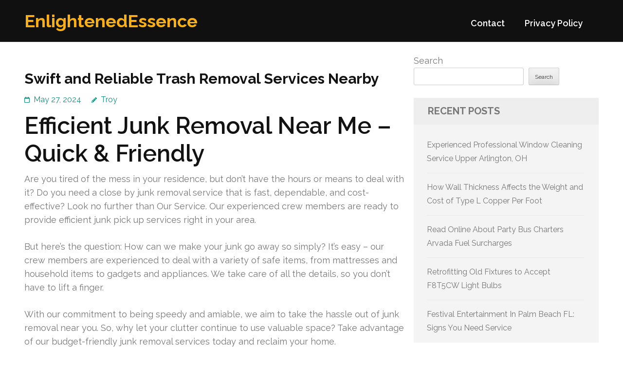

--- FILE ---
content_type: text/html; charset=UTF-8
request_url: https://gustoinrete.com/739/swift-and-reliable-trash-removal-services-nearby/
body_size: 13835
content:
<!DOCTYPE html>
<html lang="en-US">
<head itemtype="https://schema.org/WebSite">
<meta charset="UTF-8">
<meta name="viewport" content="width=device-width, initial-scale=1">
<link rel="profile" href="https://gmpg.org/xfn/11">
<link rel="pingback" href="https://gustoinrete.com/xmlrpc.php">

<title>Swift and Reliable Trash Removal Services Nearby &#8211; EnlightenedEssence</title>
<meta name='robots' content='max-image-preview:large' />
<link rel='dns-prefetch' href='//fonts.googleapis.com' />
<link rel="alternate" type="application/rss+xml" title="EnlightenedEssence &raquo; Feed" href="https://gustoinrete.com/feed/" />
<link rel="alternate" type="application/rss+xml" title="EnlightenedEssence &raquo; Comments Feed" href="https://gustoinrete.com/comments/feed/" />
<link rel="alternate" title="oEmbed (JSON)" type="application/json+oembed" href="https://gustoinrete.com/wp-json/oembed/1.0/embed?url=https%3A%2F%2Fgustoinrete.com%2F739%2Fswift-and-reliable-trash-removal-services-nearby%2F" />
<link rel="alternate" title="oEmbed (XML)" type="text/xml+oembed" href="https://gustoinrete.com/wp-json/oembed/1.0/embed?url=https%3A%2F%2Fgustoinrete.com%2F739%2Fswift-and-reliable-trash-removal-services-nearby%2F&#038;format=xml" />
<style id='wp-img-auto-sizes-contain-inline-css' type='text/css'>
img:is([sizes=auto i],[sizes^="auto," i]){contain-intrinsic-size:3000px 1500px}
/*# sourceURL=wp-img-auto-sizes-contain-inline-css */
</style>
<style id='wp-emoji-styles-inline-css' type='text/css'>

	img.wp-smiley, img.emoji {
		display: inline !important;
		border: none !important;
		box-shadow: none !important;
		height: 1em !important;
		width: 1em !important;
		margin: 0 0.07em !important;
		vertical-align: -0.1em !important;
		background: none !important;
		padding: 0 !important;
	}
/*# sourceURL=wp-emoji-styles-inline-css */
</style>
<style id='wp-block-library-inline-css' type='text/css'>
:root{--wp-block-synced-color:#7a00df;--wp-block-synced-color--rgb:122,0,223;--wp-bound-block-color:var(--wp-block-synced-color);--wp-editor-canvas-background:#ddd;--wp-admin-theme-color:#007cba;--wp-admin-theme-color--rgb:0,124,186;--wp-admin-theme-color-darker-10:#006ba1;--wp-admin-theme-color-darker-10--rgb:0,107,160.5;--wp-admin-theme-color-darker-20:#005a87;--wp-admin-theme-color-darker-20--rgb:0,90,135;--wp-admin-border-width-focus:2px}@media (min-resolution:192dpi){:root{--wp-admin-border-width-focus:1.5px}}.wp-element-button{cursor:pointer}:root .has-very-light-gray-background-color{background-color:#eee}:root .has-very-dark-gray-background-color{background-color:#313131}:root .has-very-light-gray-color{color:#eee}:root .has-very-dark-gray-color{color:#313131}:root .has-vivid-green-cyan-to-vivid-cyan-blue-gradient-background{background:linear-gradient(135deg,#00d084,#0693e3)}:root .has-purple-crush-gradient-background{background:linear-gradient(135deg,#34e2e4,#4721fb 50%,#ab1dfe)}:root .has-hazy-dawn-gradient-background{background:linear-gradient(135deg,#faaca8,#dad0ec)}:root .has-subdued-olive-gradient-background{background:linear-gradient(135deg,#fafae1,#67a671)}:root .has-atomic-cream-gradient-background{background:linear-gradient(135deg,#fdd79a,#004a59)}:root .has-nightshade-gradient-background{background:linear-gradient(135deg,#330968,#31cdcf)}:root .has-midnight-gradient-background{background:linear-gradient(135deg,#020381,#2874fc)}:root{--wp--preset--font-size--normal:16px;--wp--preset--font-size--huge:42px}.has-regular-font-size{font-size:1em}.has-larger-font-size{font-size:2.625em}.has-normal-font-size{font-size:var(--wp--preset--font-size--normal)}.has-huge-font-size{font-size:var(--wp--preset--font-size--huge)}.has-text-align-center{text-align:center}.has-text-align-left{text-align:left}.has-text-align-right{text-align:right}.has-fit-text{white-space:nowrap!important}#end-resizable-editor-section{display:none}.aligncenter{clear:both}.items-justified-left{justify-content:flex-start}.items-justified-center{justify-content:center}.items-justified-right{justify-content:flex-end}.items-justified-space-between{justify-content:space-between}.screen-reader-text{border:0;clip-path:inset(50%);height:1px;margin:-1px;overflow:hidden;padding:0;position:absolute;width:1px;word-wrap:normal!important}.screen-reader-text:focus{background-color:#ddd;clip-path:none;color:#444;display:block;font-size:1em;height:auto;left:5px;line-height:normal;padding:15px 23px 14px;text-decoration:none;top:5px;width:auto;z-index:100000}html :where(.has-border-color){border-style:solid}html :where([style*=border-top-color]){border-top-style:solid}html :where([style*=border-right-color]){border-right-style:solid}html :where([style*=border-bottom-color]){border-bottom-style:solid}html :where([style*=border-left-color]){border-left-style:solid}html :where([style*=border-width]){border-style:solid}html :where([style*=border-top-width]){border-top-style:solid}html :where([style*=border-right-width]){border-right-style:solid}html :where([style*=border-bottom-width]){border-bottom-style:solid}html :where([style*=border-left-width]){border-left-style:solid}html :where(img[class*=wp-image-]){height:auto;max-width:100%}:where(figure){margin:0 0 1em}html :where(.is-position-sticky){--wp-admin--admin-bar--position-offset:var(--wp-admin--admin-bar--height,0px)}@media screen and (max-width:600px){html :where(.is-position-sticky){--wp-admin--admin-bar--position-offset:0px}}

/*# sourceURL=wp-block-library-inline-css */
</style><style id='wp-block-archives-inline-css' type='text/css'>
.wp-block-archives{box-sizing:border-box}.wp-block-archives-dropdown label{display:block}
/*# sourceURL=https://gustoinrete.com/wp-includes/blocks/archives/style.min.css */
</style>
<style id='wp-block-categories-inline-css' type='text/css'>
.wp-block-categories{box-sizing:border-box}.wp-block-categories.alignleft{margin-right:2em}.wp-block-categories.alignright{margin-left:2em}.wp-block-categories.wp-block-categories-dropdown.aligncenter{text-align:center}.wp-block-categories .wp-block-categories__label{display:block;width:100%}
/*# sourceURL=https://gustoinrete.com/wp-includes/blocks/categories/style.min.css */
</style>
<style id='wp-block-heading-inline-css' type='text/css'>
h1:where(.wp-block-heading).has-background,h2:where(.wp-block-heading).has-background,h3:where(.wp-block-heading).has-background,h4:where(.wp-block-heading).has-background,h5:where(.wp-block-heading).has-background,h6:where(.wp-block-heading).has-background{padding:1.25em 2.375em}h1.has-text-align-left[style*=writing-mode]:where([style*=vertical-lr]),h1.has-text-align-right[style*=writing-mode]:where([style*=vertical-rl]),h2.has-text-align-left[style*=writing-mode]:where([style*=vertical-lr]),h2.has-text-align-right[style*=writing-mode]:where([style*=vertical-rl]),h3.has-text-align-left[style*=writing-mode]:where([style*=vertical-lr]),h3.has-text-align-right[style*=writing-mode]:where([style*=vertical-rl]),h4.has-text-align-left[style*=writing-mode]:where([style*=vertical-lr]),h4.has-text-align-right[style*=writing-mode]:where([style*=vertical-rl]),h5.has-text-align-left[style*=writing-mode]:where([style*=vertical-lr]),h5.has-text-align-right[style*=writing-mode]:where([style*=vertical-rl]),h6.has-text-align-left[style*=writing-mode]:where([style*=vertical-lr]),h6.has-text-align-right[style*=writing-mode]:where([style*=vertical-rl]){rotate:180deg}
/*# sourceURL=https://gustoinrete.com/wp-includes/blocks/heading/style.min.css */
</style>
<style id='wp-block-latest-comments-inline-css' type='text/css'>
ol.wp-block-latest-comments{box-sizing:border-box;margin-left:0}:where(.wp-block-latest-comments:not([style*=line-height] .wp-block-latest-comments__comment)){line-height:1.1}:where(.wp-block-latest-comments:not([style*=line-height] .wp-block-latest-comments__comment-excerpt p)){line-height:1.8}.has-dates :where(.wp-block-latest-comments:not([style*=line-height])),.has-excerpts :where(.wp-block-latest-comments:not([style*=line-height])){line-height:1.5}.wp-block-latest-comments .wp-block-latest-comments{padding-left:0}.wp-block-latest-comments__comment{list-style:none;margin-bottom:1em}.has-avatars .wp-block-latest-comments__comment{list-style:none;min-height:2.25em}.has-avatars .wp-block-latest-comments__comment .wp-block-latest-comments__comment-excerpt,.has-avatars .wp-block-latest-comments__comment .wp-block-latest-comments__comment-meta{margin-left:3.25em}.wp-block-latest-comments__comment-excerpt p{font-size:.875em;margin:.36em 0 1.4em}.wp-block-latest-comments__comment-date{display:block;font-size:.75em}.wp-block-latest-comments .avatar,.wp-block-latest-comments__comment-avatar{border-radius:1.5em;display:block;float:left;height:2.5em;margin-right:.75em;width:2.5em}.wp-block-latest-comments[class*=-font-size] a,.wp-block-latest-comments[style*=font-size] a{font-size:inherit}
/*# sourceURL=https://gustoinrete.com/wp-includes/blocks/latest-comments/style.min.css */
</style>
<style id='wp-block-latest-posts-inline-css' type='text/css'>
.wp-block-latest-posts{box-sizing:border-box}.wp-block-latest-posts.alignleft{margin-right:2em}.wp-block-latest-posts.alignright{margin-left:2em}.wp-block-latest-posts.wp-block-latest-posts__list{list-style:none}.wp-block-latest-posts.wp-block-latest-posts__list li{clear:both;overflow-wrap:break-word}.wp-block-latest-posts.is-grid{display:flex;flex-wrap:wrap}.wp-block-latest-posts.is-grid li{margin:0 1.25em 1.25em 0;width:100%}@media (min-width:600px){.wp-block-latest-posts.columns-2 li{width:calc(50% - .625em)}.wp-block-latest-posts.columns-2 li:nth-child(2n){margin-right:0}.wp-block-latest-posts.columns-3 li{width:calc(33.33333% - .83333em)}.wp-block-latest-posts.columns-3 li:nth-child(3n){margin-right:0}.wp-block-latest-posts.columns-4 li{width:calc(25% - .9375em)}.wp-block-latest-posts.columns-4 li:nth-child(4n){margin-right:0}.wp-block-latest-posts.columns-5 li{width:calc(20% - 1em)}.wp-block-latest-posts.columns-5 li:nth-child(5n){margin-right:0}.wp-block-latest-posts.columns-6 li{width:calc(16.66667% - 1.04167em)}.wp-block-latest-posts.columns-6 li:nth-child(6n){margin-right:0}}:root :where(.wp-block-latest-posts.is-grid){padding:0}:root :where(.wp-block-latest-posts.wp-block-latest-posts__list){padding-left:0}.wp-block-latest-posts__post-author,.wp-block-latest-posts__post-date{display:block;font-size:.8125em}.wp-block-latest-posts__post-excerpt,.wp-block-latest-posts__post-full-content{margin-bottom:1em;margin-top:.5em}.wp-block-latest-posts__featured-image a{display:inline-block}.wp-block-latest-posts__featured-image img{height:auto;max-width:100%;width:auto}.wp-block-latest-posts__featured-image.alignleft{float:left;margin-right:1em}.wp-block-latest-posts__featured-image.alignright{float:right;margin-left:1em}.wp-block-latest-posts__featured-image.aligncenter{margin-bottom:1em;text-align:center}
/*# sourceURL=https://gustoinrete.com/wp-includes/blocks/latest-posts/style.min.css */
</style>
<style id='wp-block-search-inline-css' type='text/css'>
.wp-block-search__button{margin-left:10px;word-break:normal}.wp-block-search__button.has-icon{line-height:0}.wp-block-search__button svg{height:1.25em;min-height:24px;min-width:24px;width:1.25em;fill:currentColor;vertical-align:text-bottom}:where(.wp-block-search__button){border:1px solid #ccc;padding:6px 10px}.wp-block-search__inside-wrapper{display:flex;flex:auto;flex-wrap:nowrap;max-width:100%}.wp-block-search__label{width:100%}.wp-block-search.wp-block-search__button-only .wp-block-search__button{box-sizing:border-box;display:flex;flex-shrink:0;justify-content:center;margin-left:0;max-width:100%}.wp-block-search.wp-block-search__button-only .wp-block-search__inside-wrapper{min-width:0!important;transition-property:width}.wp-block-search.wp-block-search__button-only .wp-block-search__input{flex-basis:100%;transition-duration:.3s}.wp-block-search.wp-block-search__button-only.wp-block-search__searchfield-hidden,.wp-block-search.wp-block-search__button-only.wp-block-search__searchfield-hidden .wp-block-search__inside-wrapper{overflow:hidden}.wp-block-search.wp-block-search__button-only.wp-block-search__searchfield-hidden .wp-block-search__input{border-left-width:0!important;border-right-width:0!important;flex-basis:0;flex-grow:0;margin:0;min-width:0!important;padding-left:0!important;padding-right:0!important;width:0!important}:where(.wp-block-search__input){appearance:none;border:1px solid #949494;flex-grow:1;font-family:inherit;font-size:inherit;font-style:inherit;font-weight:inherit;letter-spacing:inherit;line-height:inherit;margin-left:0;margin-right:0;min-width:3rem;padding:8px;text-decoration:unset!important;text-transform:inherit}:where(.wp-block-search__button-inside .wp-block-search__inside-wrapper){background-color:#fff;border:1px solid #949494;box-sizing:border-box;padding:4px}:where(.wp-block-search__button-inside .wp-block-search__inside-wrapper) .wp-block-search__input{border:none;border-radius:0;padding:0 4px}:where(.wp-block-search__button-inside .wp-block-search__inside-wrapper) .wp-block-search__input:focus{outline:none}:where(.wp-block-search__button-inside .wp-block-search__inside-wrapper) :where(.wp-block-search__button){padding:4px 8px}.wp-block-search.aligncenter .wp-block-search__inside-wrapper{margin:auto}.wp-block[data-align=right] .wp-block-search.wp-block-search__button-only .wp-block-search__inside-wrapper{float:right}
/*# sourceURL=https://gustoinrete.com/wp-includes/blocks/search/style.min.css */
</style>
<style id='wp-block-group-inline-css' type='text/css'>
.wp-block-group{box-sizing:border-box}:where(.wp-block-group.wp-block-group-is-layout-constrained){position:relative}
/*# sourceURL=https://gustoinrete.com/wp-includes/blocks/group/style.min.css */
</style>
<style id='global-styles-inline-css' type='text/css'>
:root{--wp--preset--aspect-ratio--square: 1;--wp--preset--aspect-ratio--4-3: 4/3;--wp--preset--aspect-ratio--3-4: 3/4;--wp--preset--aspect-ratio--3-2: 3/2;--wp--preset--aspect-ratio--2-3: 2/3;--wp--preset--aspect-ratio--16-9: 16/9;--wp--preset--aspect-ratio--9-16: 9/16;--wp--preset--color--black: #000000;--wp--preset--color--cyan-bluish-gray: #abb8c3;--wp--preset--color--white: #ffffff;--wp--preset--color--pale-pink: #f78da7;--wp--preset--color--vivid-red: #cf2e2e;--wp--preset--color--luminous-vivid-orange: #ff6900;--wp--preset--color--luminous-vivid-amber: #fcb900;--wp--preset--color--light-green-cyan: #7bdcb5;--wp--preset--color--vivid-green-cyan: #00d084;--wp--preset--color--pale-cyan-blue: #8ed1fc;--wp--preset--color--vivid-cyan-blue: #0693e3;--wp--preset--color--vivid-purple: #9b51e0;--wp--preset--gradient--vivid-cyan-blue-to-vivid-purple: linear-gradient(135deg,rgb(6,147,227) 0%,rgb(155,81,224) 100%);--wp--preset--gradient--light-green-cyan-to-vivid-green-cyan: linear-gradient(135deg,rgb(122,220,180) 0%,rgb(0,208,130) 100%);--wp--preset--gradient--luminous-vivid-amber-to-luminous-vivid-orange: linear-gradient(135deg,rgb(252,185,0) 0%,rgb(255,105,0) 100%);--wp--preset--gradient--luminous-vivid-orange-to-vivid-red: linear-gradient(135deg,rgb(255,105,0) 0%,rgb(207,46,46) 100%);--wp--preset--gradient--very-light-gray-to-cyan-bluish-gray: linear-gradient(135deg,rgb(238,238,238) 0%,rgb(169,184,195) 100%);--wp--preset--gradient--cool-to-warm-spectrum: linear-gradient(135deg,rgb(74,234,220) 0%,rgb(151,120,209) 20%,rgb(207,42,186) 40%,rgb(238,44,130) 60%,rgb(251,105,98) 80%,rgb(254,248,76) 100%);--wp--preset--gradient--blush-light-purple: linear-gradient(135deg,rgb(255,206,236) 0%,rgb(152,150,240) 100%);--wp--preset--gradient--blush-bordeaux: linear-gradient(135deg,rgb(254,205,165) 0%,rgb(254,45,45) 50%,rgb(107,0,62) 100%);--wp--preset--gradient--luminous-dusk: linear-gradient(135deg,rgb(255,203,112) 0%,rgb(199,81,192) 50%,rgb(65,88,208) 100%);--wp--preset--gradient--pale-ocean: linear-gradient(135deg,rgb(255,245,203) 0%,rgb(182,227,212) 50%,rgb(51,167,181) 100%);--wp--preset--gradient--electric-grass: linear-gradient(135deg,rgb(202,248,128) 0%,rgb(113,206,126) 100%);--wp--preset--gradient--midnight: linear-gradient(135deg,rgb(2,3,129) 0%,rgb(40,116,252) 100%);--wp--preset--font-size--small: 13px;--wp--preset--font-size--medium: 20px;--wp--preset--font-size--large: 36px;--wp--preset--font-size--x-large: 42px;--wp--preset--spacing--20: 0.44rem;--wp--preset--spacing--30: 0.67rem;--wp--preset--spacing--40: 1rem;--wp--preset--spacing--50: 1.5rem;--wp--preset--spacing--60: 2.25rem;--wp--preset--spacing--70: 3.38rem;--wp--preset--spacing--80: 5.06rem;--wp--preset--shadow--natural: 6px 6px 9px rgba(0, 0, 0, 0.2);--wp--preset--shadow--deep: 12px 12px 50px rgba(0, 0, 0, 0.4);--wp--preset--shadow--sharp: 6px 6px 0px rgba(0, 0, 0, 0.2);--wp--preset--shadow--outlined: 6px 6px 0px -3px rgb(255, 255, 255), 6px 6px rgb(0, 0, 0);--wp--preset--shadow--crisp: 6px 6px 0px rgb(0, 0, 0);}:where(.is-layout-flex){gap: 0.5em;}:where(.is-layout-grid){gap: 0.5em;}body .is-layout-flex{display: flex;}.is-layout-flex{flex-wrap: wrap;align-items: center;}.is-layout-flex > :is(*, div){margin: 0;}body .is-layout-grid{display: grid;}.is-layout-grid > :is(*, div){margin: 0;}:where(.wp-block-columns.is-layout-flex){gap: 2em;}:where(.wp-block-columns.is-layout-grid){gap: 2em;}:where(.wp-block-post-template.is-layout-flex){gap: 1.25em;}:where(.wp-block-post-template.is-layout-grid){gap: 1.25em;}.has-black-color{color: var(--wp--preset--color--black) !important;}.has-cyan-bluish-gray-color{color: var(--wp--preset--color--cyan-bluish-gray) !important;}.has-white-color{color: var(--wp--preset--color--white) !important;}.has-pale-pink-color{color: var(--wp--preset--color--pale-pink) !important;}.has-vivid-red-color{color: var(--wp--preset--color--vivid-red) !important;}.has-luminous-vivid-orange-color{color: var(--wp--preset--color--luminous-vivid-orange) !important;}.has-luminous-vivid-amber-color{color: var(--wp--preset--color--luminous-vivid-amber) !important;}.has-light-green-cyan-color{color: var(--wp--preset--color--light-green-cyan) !important;}.has-vivid-green-cyan-color{color: var(--wp--preset--color--vivid-green-cyan) !important;}.has-pale-cyan-blue-color{color: var(--wp--preset--color--pale-cyan-blue) !important;}.has-vivid-cyan-blue-color{color: var(--wp--preset--color--vivid-cyan-blue) !important;}.has-vivid-purple-color{color: var(--wp--preset--color--vivid-purple) !important;}.has-black-background-color{background-color: var(--wp--preset--color--black) !important;}.has-cyan-bluish-gray-background-color{background-color: var(--wp--preset--color--cyan-bluish-gray) !important;}.has-white-background-color{background-color: var(--wp--preset--color--white) !important;}.has-pale-pink-background-color{background-color: var(--wp--preset--color--pale-pink) !important;}.has-vivid-red-background-color{background-color: var(--wp--preset--color--vivid-red) !important;}.has-luminous-vivid-orange-background-color{background-color: var(--wp--preset--color--luminous-vivid-orange) !important;}.has-luminous-vivid-amber-background-color{background-color: var(--wp--preset--color--luminous-vivid-amber) !important;}.has-light-green-cyan-background-color{background-color: var(--wp--preset--color--light-green-cyan) !important;}.has-vivid-green-cyan-background-color{background-color: var(--wp--preset--color--vivid-green-cyan) !important;}.has-pale-cyan-blue-background-color{background-color: var(--wp--preset--color--pale-cyan-blue) !important;}.has-vivid-cyan-blue-background-color{background-color: var(--wp--preset--color--vivid-cyan-blue) !important;}.has-vivid-purple-background-color{background-color: var(--wp--preset--color--vivid-purple) !important;}.has-black-border-color{border-color: var(--wp--preset--color--black) !important;}.has-cyan-bluish-gray-border-color{border-color: var(--wp--preset--color--cyan-bluish-gray) !important;}.has-white-border-color{border-color: var(--wp--preset--color--white) !important;}.has-pale-pink-border-color{border-color: var(--wp--preset--color--pale-pink) !important;}.has-vivid-red-border-color{border-color: var(--wp--preset--color--vivid-red) !important;}.has-luminous-vivid-orange-border-color{border-color: var(--wp--preset--color--luminous-vivid-orange) !important;}.has-luminous-vivid-amber-border-color{border-color: var(--wp--preset--color--luminous-vivid-amber) !important;}.has-light-green-cyan-border-color{border-color: var(--wp--preset--color--light-green-cyan) !important;}.has-vivid-green-cyan-border-color{border-color: var(--wp--preset--color--vivid-green-cyan) !important;}.has-pale-cyan-blue-border-color{border-color: var(--wp--preset--color--pale-cyan-blue) !important;}.has-vivid-cyan-blue-border-color{border-color: var(--wp--preset--color--vivid-cyan-blue) !important;}.has-vivid-purple-border-color{border-color: var(--wp--preset--color--vivid-purple) !important;}.has-vivid-cyan-blue-to-vivid-purple-gradient-background{background: var(--wp--preset--gradient--vivid-cyan-blue-to-vivid-purple) !important;}.has-light-green-cyan-to-vivid-green-cyan-gradient-background{background: var(--wp--preset--gradient--light-green-cyan-to-vivid-green-cyan) !important;}.has-luminous-vivid-amber-to-luminous-vivid-orange-gradient-background{background: var(--wp--preset--gradient--luminous-vivid-amber-to-luminous-vivid-orange) !important;}.has-luminous-vivid-orange-to-vivid-red-gradient-background{background: var(--wp--preset--gradient--luminous-vivid-orange-to-vivid-red) !important;}.has-very-light-gray-to-cyan-bluish-gray-gradient-background{background: var(--wp--preset--gradient--very-light-gray-to-cyan-bluish-gray) !important;}.has-cool-to-warm-spectrum-gradient-background{background: var(--wp--preset--gradient--cool-to-warm-spectrum) !important;}.has-blush-light-purple-gradient-background{background: var(--wp--preset--gradient--blush-light-purple) !important;}.has-blush-bordeaux-gradient-background{background: var(--wp--preset--gradient--blush-bordeaux) !important;}.has-luminous-dusk-gradient-background{background: var(--wp--preset--gradient--luminous-dusk) !important;}.has-pale-ocean-gradient-background{background: var(--wp--preset--gradient--pale-ocean) !important;}.has-electric-grass-gradient-background{background: var(--wp--preset--gradient--electric-grass) !important;}.has-midnight-gradient-background{background: var(--wp--preset--gradient--midnight) !important;}.has-small-font-size{font-size: var(--wp--preset--font-size--small) !important;}.has-medium-font-size{font-size: var(--wp--preset--font-size--medium) !important;}.has-large-font-size{font-size: var(--wp--preset--font-size--large) !important;}.has-x-large-font-size{font-size: var(--wp--preset--font-size--x-large) !important;}
/*# sourceURL=global-styles-inline-css */
</style>

<style id='classic-theme-styles-inline-css' type='text/css'>
/*! This file is auto-generated */
.wp-block-button__link{color:#fff;background-color:#32373c;border-radius:9999px;box-shadow:none;text-decoration:none;padding:calc(.667em + 2px) calc(1.333em + 2px);font-size:1.125em}.wp-block-file__button{background:#32373c;color:#fff;text-decoration:none}
/*# sourceURL=/wp-includes/css/classic-themes.min.css */
</style>
<link rel='stylesheet' id='benevolent-google-fonts-css' href='https://fonts.googleapis.com/css?family=Raleway%3A400%2C500%2C600%2C700&#038;ver=88593c1df5cbfbbf53eebc78973372ee#038;display=fallback' type='text/css' media='all' />
<link rel='stylesheet' id='owl-carousel-css' href='https://gustoinrete.com/wp-content/themes/benevolent/css/owl.carousel.min.css?ver=2.2.1' type='text/css' media='all' />
<link rel='stylesheet' id='benevolent-style-css' href='https://gustoinrete.com/wp-content/themes/benevolent/style.css?ver=88593c1df5cbfbbf53eebc78973372ee' type='text/css' media='all' />
<script type="text/javascript" src="https://gustoinrete.com/wp-includes/js/jquery/jquery.min.js?ver=3.7.1" id="jquery-core-js"></script>
<script type="text/javascript" src="https://gustoinrete.com/wp-includes/js/jquery/jquery-migrate.min.js?ver=3.4.1" id="jquery-migrate-js"></script>
<script type="text/javascript" src="https://gustoinrete.com/wp-content/themes/benevolent/js/v4-shims.min.js?ver=6.1.1" id="v4-shims-js"></script>
<link rel="https://api.w.org/" href="https://gustoinrete.com/wp-json/" /><link rel="alternate" title="JSON" type="application/json" href="https://gustoinrete.com/wp-json/wp/v2/posts/739" /><link rel="EditURI" type="application/rsd+xml" title="RSD" href="https://gustoinrete.com/xmlrpc.php?rsd" />

<link rel="canonical" href="https://gustoinrete.com/739/swift-and-reliable-trash-removal-services-nearby/" />
<link rel='shortlink' href='https://gustoinrete.com/?p=739' />
</head>

<body class="wp-singular post-template-default single single-post postid-739 single-format-standard wp-theme-benevolent" itemscope itemtype="https://schema.org/WebPage">
<div id="page" class="site">	
    <a class="skip-link screen-reader-text" href="#acc-content">Skip to content (Press Enter)</a>
    <div class="mobile-header">
        <div class="container">
                            <div class="site-branding " itemscope itemtype="https://schema.org/Organization">
                
                                        <div class="site-title-wrap">
                        <p class="site-title" itemprop="name"><a href="https://gustoinrete.com/" rel="home" itemprop="url">EnlightenedEssence</a></p>
                                            </div>
                </div><!-- .site-branding -->
            <div class="btn-donate">
                            </div>
            <button class="menu-opener" data-toggle-target=".main-menu-modal" data-toggle-body-class="showing-main-menu-modal" aria-expanded="false" data-set-focus=".close-main-nav-toggle">
                <span></span>
                <span></span>
                <span></span>
            </button>
        </div> <!-- container -->
        <div class="mobile-menu">
            <nav id="mobile-site-navigation" class="primary-menu" role="navigation" itemscope itemtype="https://schema.org/SiteNavigationElement">
                <div class="primary-menu-list main-menu-modal cover-modal" data-modal-target-string=".main-menu-modal">
                    <button class="btn-menu-close close-main-nav-toggle" data-toggle-target=".main-menu-modal" data-toggle-body-class="showing-main-menu-modal" aria-expanded="false" data-set-focus=".main-menu-modal"></button>
                    <div class="mobile-menu-title" aria-label="Mobile">
                        <div id="mobile-primary-menu" class="nav-menu main-menu-modal"><ul>
<li class="page_item page-item-2"><a href="https://gustoinrete.com/contact/">Contact</a></li>
<li class="page_item page-item-3"><a href="https://gustoinrete.com/privacy-policy/">Privacy Policy</a></li>
</ul></div>
                    </div>
                                                        </div>
            </nav><!-- #site-navigation -->
        </div>
    </div> <!-- mobile-header -->
    
    	<header id="masthead" class="site-header" role="banner" itemscope itemtype="https://schema.org/WPHeader">
                
        <div class="header-bottom">
            
            <div class="container">
        	
                                <div class="site-branding " itemscope itemtype="https://schema.org/Organization">
                
                                        <div class="site-title-wrap">
                                                    <p class="site-title" itemprop="name"><a href="https://gustoinrete.com/" rel="home" itemprop="url">EnlightenedEssence</a></p>
                                            </div>
        		</div><!-- .site-branding -->
                
                <div class="right-panel">
                    <nav id="site-navigation" class="main-navigation" role="navigation" itemscope itemtype="https://schema.org/SiteNavigationElement">
                        <div id="primary-menu" class="menu"><ul>
<li class="page_item page-item-2"><a href="https://gustoinrete.com/contact/">Contact</a></li>
<li class="page_item page-item-3"><a href="https://gustoinrete.com/privacy-policy/">Privacy Policy</a></li>
</ul></div>
                    </nav><!-- #site-navigation -->

                                    </div>
                
                <div id="mobile-header">
    			    <a id="responsive-menu-button" href="javascript:void(0);">Menu</a>
    			</div>
                
            </div>
            
        </div>
    </header><!-- #masthead -->
<div id="acc-content"><!-- done for accessibility reasons --><div class="container"><div id="content" class="site-content"><div class="row">
	<div id="primary" class="content-area">
		<main id="main" class="site-main" role="main">

		
<article id="post-739" class="post-739 post type-post status-publish format-standard hentry category-sanitation-cleaning">
	<header class="entry-header">
		<h1 class="entry-title">Swift and Reliable Trash Removal Services Nearby</h1>		<div class="entry-meta">
			<span class="posted-on"><a href="https://gustoinrete.com/739/swift-and-reliable-trash-removal-services-nearby/" rel="bookmark"><time class="entry-date published updated" datetime="2024-05-27T23:50:00+00:00">May 27, 2024</time></a></span><span class="byline" itemprop="author" itemscope itemtype="https://schema.org/Person"> <span class="author vcard"><a class="url fn n" href="https://gustoinrete.com/author/admin10/">Troy</a></span></span>		</div><!-- .entry-meta -->
			</header><!-- .entry-header -->
    
        
	<div class="entry-content">
		<h1>Efficient Junk Removal Near Me &#8211; Quick &amp; Friendly</h1>
<p>Are you tired of the mess in your residence, but don&#8217;t have the hours or means to deal with it? Do you need a close by junk removal service that is fast, dependable, and cost-effective? Look no further than Our Service. Our experienced crew members are ready to provide efficient junk pick up services right in your area.</p>
<p>But here&#8217;s the question: How can we make your junk go away so simply? It&#8217;s easy &#8211; our crew members are experienced to deal with a variety of safe items, from mattresses and household items to gadgets and appliances. We take care of all the details, so you don&#8217;t have to lift a finger.</p>
<p>With our commitment to being speedy and amiable, we aim to take the hassle out of junk removal near you. So, why let your clutter continue to use valuable space? Take advantage of our budget-friendly junk removal services today and reclaim your home.</p>
<h2>Items We Handle</h2>
<p>Our junk removal services cover a broad spectrum of items, including:</p>
<ul>
<li>Refrigerators</li>
<li>Mattresses</li>
<li>Household items</li>
<li>TVs</li>
</ul>
<p>and more. Whether you&#8217;re looking to clear out your home or workspace, our experienced crew can securely remove and remove these items. We know the importance of ease, which is why we offer <em>junk removal near me</em> services to make the task as easy as possible.</p>
<p>At Junk B Gone, we believe in transparency and offering our customers a straightforward price quote before we start the job. We know how important it is to have a budget in mind when looking for <em>price quotes for junk removal</em>. Our goal is to offer you with dependable and <strong><a href="https://www.junkbgoneva.com/junk-removal-the-plains-va/">get rid of junk near me</a></strong> that won&#8217;t cost a fortune.</p>
<h2>Environmentally Safe Junk Removal</h2>
<p>When it comes to disposing of your unwanted items, selecting an green trash removal service is crucial. At Junk B Gone, we recognize the importance of reducing our environmental impact, which is why we focus on green practices throughout our operations. As a dependable waste management company, we are committed to managing your items responsibly and finding ways to reduce waste.</p>
<p>One of the strategies we promote sustainable trash removal is through reusing. We regularly strive to locate repurposable materials and guarantee they are transported to the proper recycling centers. Whether it&#8217;s documents, plastic, metal, or other materials, we aim to repurpose them through repurposing. By doing so, we reduce excessive landfill waste and conserve valuable resources.</p>
<p>In addition to repurposing, we also emphasize donating items that are still in usable state. Our team partners with charities, charitable groups, and charity shops to guarantee that your unwanted items have a chance to be used again. By contributing household items, devices, and other well-maintained items, we add to the recycling loop and aid those in need. Through these alliances, we can support our locality while reducing the overall requirement for new goods.</p>
<p>When you choose our green junk hauling services, you can be assured that your items are in the hands of specialists who are committed to the environment. Our team is trained to spot recyclable and repurposable items to ensure they are handled safely. With our trustworthy junk disposal methods, you can rest assured that your unwanted items will be disposed of in an environmentally-friendly manner.</p>
<p>By prioritizing sustainable practices, recycling, and donations, we strive to make a positive impact on the environment while providing exceptional junk hauling services. When you partner with Junk B Gone, you are choosing a dependable junk disposal company that is committed to sustainability and takes action to reduce waste. Reach out to us today to schedule your eco-friendly junk removal service and make a difference in your community.</p>
<h2>Immediate Junk Removal Service</h2>
<p>When it comes to removing your unwanted junk, we understand that time is of the essence. That&#8217;s why we proudly offer our same-day junk removal service, ensuring that you don&#8217;t have to wait around for days or weeks to reclaim your space. Whether you have old furnishings, appliances, or debris that needs to be hauled away, our team is here to help.</p>
<p>When you get in touch with us to schedule your appointment, we&#8217;ll work with you to find a suitable time that fits your schedule. Our polite and skilled truck team will then call you before arriving at your location to let you know they&#8217;re on their way. You can have peace of mind knowing that your junk removal needs will be taken care of promptly and efficiently.</p>
<p>Not only do we offer same-day service, but we also strive to provide highly-rated junk removal service to all our customers. Our team is highly trained and experienced in handling and disposing of various types of junk, from residential to commercial properties. We take pride in delivering exceptional service that exceeds our customers&#8217; expectations, and our top-rated status reflects that commitment.</p>
<p>Don&#8217;t let your unwanted junk continue to take up important space in your home or business. Contact us today to schedule your same-day junk removal service and experience the ease and efficiency of working with a top-rated junk removal business.</p>
<h2>What We Don&#8217;t Take</h2>
<p>At Junk B Gone, we strive to offer comprehensive junk removal services to our valued customers. While we can handle almost anything non-hazardous, there are a few items that we are unable to accept. It&#8217;s important to know what we cannot take to ensure a smooth and efficient junk removal process.</p>
<p>Below is a list of items that we do not handle:</p>
<ul>
<li>Chemicals and hazardous waste</li>
<li>Solvents and paints</li>
<li>Asbestos-containing materials</li>
<li>Storage and oil drums
<li>Oil and waste storage tanks</li>
</ul>
<p>If you have any questions or concerns about whether we can remove a specific item, please don&#8217;t hesitate to reach out to our professional team. We&#8217;re here to assist you in finding the best solution for your junk removal needs.</p>
<p>Phone us today to discuss your junk removal requirements and schedule an appointment with our reliable junk removal experts.</p>
<table>
<tr>
<th>Prohibited Items</th>
</tr>
<tr>
<td>Chemicals and hazardous waste</td>
</tr>
<tr>
<td>Solvents and paints</td>
</tr>
<tr>
<td>Asbestos-containing materials</td>
</tr>
<tr>
<td>Storage and oil drums</td>
</tr>
<tr>
<td>Oil and waste storage tanks</td>
</tr>
</table>
<h2>Our Junk Removal Process</h2>
<p>Our junk removal process is designed to be simple and hassle-free, making it easy for you to get rid of unwanted items. Whether you need to clear out a cluttered garage or dispose of old furniture, our trustworthy junk disposal company can help. Here&#8217;s how our service works:</p>
<h3>Schedule Your Appointment</h3>
<p>Getting started is quick and convenient. You can schedule your junk removal appointment online through our intuitive website. Alternatively, you can give us a call directly to speak with a member of our team. We understand that finding a dependable junk removal service near you is important, which is why we offer multiple channels for scheduling appointments.</p>
<h3>Truck Team Notification</h3>
<p>Once your appointment is booked, our truck team will give you a call before arriving at your location. This allows us to confirm the details of your junk removal and ensure that we can provide a prompt and efficient service. Our team is courteous and ready to answer any questions or address any concerns you may have.</p>
<h3>Get a Full Quote</h3>
<p>Before we start the job, our truck team will assess your items and provide you with an all-inclusive price. We believe in transparent pricing, so you&#8217;ll know exactly what to expect without any hidden fees or surprises. Our goal is to offer affordable junk removal near you, delivering value for your money.</p>
<h3>Approve the Estimate</h3>
<p>Once you have received the price estimate, you can give us the go-ahead to proceed with the junk removal. We&#8217;ll then begin the process of removing your items from your property. You can trust our trustworthy junk disposal company to handle your items with care and professionalism.</p>
<h3>Final Steps: Removal, Cleanup, Payment</h3>
<p>Our experienced team will remove your items efficiently and safely, ensuring that your space is left clean and tidy. We take pride in our work and strive to provide a seamless experience for our customers. Once the job is done, we&#8217;ll collect payment, offering multiple convenient payment options for your convenience.</p>
<p>At Junk B Gone, we are dedicated to providing reliable junk disposal services that make your life easier. Our experienced team and efficient process allow us to deliver top-notch service with every job. Reach out to us today to schedule your appointment and experience the convenience of professional junk removal near you.</p>
<h2>Final Thoughts</h2>
<p>If you&#8217;re looking for fast and efficient junk removal near you, Junk B Gone is here to help. Our team is committed to providing trustworthy and affordable service to ensure your junk is taken care of responsibly. With our eco-friendly approach and same-day service, we make it easy for you to reclaim your space.</p>
<p>At Junk B Gone, we understand the importance of disposing of your junk in an environmentally-friendly manner. That&#8217;s why we prioritize recycling and donation whenever possible. You can trust us to handle your items with care and minimize our impact on the environment.</p>
<p>Reach out to Junk B Gone today to schedule your appointment and experience the convenience of our professional junk removal service. Say goodbye to clutter and hello to a clean and organized space. Trust the experts at Junk B Gone for all your junk removal needs.</p>
	</div><!-- .entry-content -->

	    
</article><!-- #post-## -->
	<nav class="navigation post-navigation" aria-label="Posts">
		<h2 class="screen-reader-text">Post navigation</h2>
		<div class="nav-links"><div class="nav-previous"><a href="https://gustoinrete.com/752/how-a-search-engine-optimization-company-can-help-you/" rel="prev">How a Search Engine Optimization Company Can Help You</a></div><div class="nav-next"><a href="https://gustoinrete.com/746/reliable-house-painting-estimates-in-wayne/" rel="next">Reliable House Painting Estimates in Wayne</a></div></div>
	</nav>
		</main><!-- #main -->
	</div><!-- #primary -->


<aside id="secondary" class="widget-area" role="complementary" itemscope itemtype="https://schema.org/WPSideBar">
	<section id="block-2" class="widget widget_block widget_search"><form role="search" method="get" action="https://gustoinrete.com/" class="wp-block-search__button-outside wp-block-search__text-button wp-block-search"    ><label class="wp-block-search__label" for="wp-block-search__input-1" >Search</label><div class="wp-block-search__inside-wrapper" ><input class="wp-block-search__input" id="wp-block-search__input-1" placeholder="" value="" type="search" name="s" required /><button aria-label="Search" class="wp-block-search__button wp-element-button" type="submit" >Search</button></div></form></section><section id="block-3" class="widget widget_block"><div class="wp-block-group"><div class="wp-block-group__inner-container is-layout-flow wp-block-group-is-layout-flow"><h2 class="wp-block-heading">Recent Posts</h2><ul class="wp-block-latest-posts__list wp-block-latest-posts"><li><a class="wp-block-latest-posts__post-title" href="https://gustoinrete.com/1469/experienced-professional-window-cleaning-service-upper-arlington-oh/">Experienced Professional Window Cleaning Service Upper Arlington, OH</a></li>
<li><a class="wp-block-latest-posts__post-title" href="https://gustoinrete.com/1473/how-wall-thickness-affects-the-weight-and-cost-of-type-l-copper-per-foot/">How Wall Thickness Affects the Weight and Cost of Type L Copper Per Foot</a></li>
<li><a class="wp-block-latest-posts__post-title" href="https://gustoinrete.com/1439/read-online-about-party-bus-charters-arvada-fuel-surcharges/">Read Online About Party Bus Charters Arvada Fuel Surcharges</a></li>
<li><a class="wp-block-latest-posts__post-title" href="https://gustoinrete.com/1475/retrofitting-old-fixtures-to-accept-f8t5cw-light-bulbs/">Retrofitting Old Fixtures to Accept F8T5CW Light Bulbs</a></li>
<li><a class="wp-block-latest-posts__post-title" href="https://gustoinrete.com/1479/festival-entertainment-in-palm-beach-fl-signs-you-need-service/">Festival Entertainment In Palm Beach FL: Signs You Need Service</a></li>
</ul></div></div></section><section id="block-4" class="widget widget_block"><div class="wp-block-group"><div class="wp-block-group__inner-container is-layout-flow wp-block-group-is-layout-flow"><h2 class="wp-block-heading">Recent Comments</h2><div class="no-comments wp-block-latest-comments">No comments to show.</div></div></div></section><section id="block-5" class="widget widget_block"><div class="wp-block-group"><div class="wp-block-group__inner-container is-layout-flow wp-block-group-is-layout-flow"><h2 class="wp-block-heading">Archives</h2><ul class="wp-block-archives-list wp-block-archives">	<li><a href='https://gustoinrete.com/date/2026/01/'>January 2026</a></li>
	<li><a href='https://gustoinrete.com/date/2025/12/'>December 2025</a></li>
	<li><a href='https://gustoinrete.com/date/2025/11/'>November 2025</a></li>
	<li><a href='https://gustoinrete.com/date/2025/10/'>October 2025</a></li>
	<li><a href='https://gustoinrete.com/date/2025/09/'>September 2025</a></li>
	<li><a href='https://gustoinrete.com/date/2025/08/'>August 2025</a></li>
	<li><a href='https://gustoinrete.com/date/2025/07/'>July 2025</a></li>
	<li><a href='https://gustoinrete.com/date/2025/06/'>June 2025</a></li>
	<li><a href='https://gustoinrete.com/date/2025/05/'>May 2025</a></li>
	<li><a href='https://gustoinrete.com/date/2025/04/'>April 2025</a></li>
	<li><a href='https://gustoinrete.com/date/2025/03/'>March 2025</a></li>
	<li><a href='https://gustoinrete.com/date/2025/02/'>February 2025</a></li>
	<li><a href='https://gustoinrete.com/date/2025/01/'>January 2025</a></li>
	<li><a href='https://gustoinrete.com/date/2024/12/'>December 2024</a></li>
	<li><a href='https://gustoinrete.com/date/2024/11/'>November 2024</a></li>
	<li><a href='https://gustoinrete.com/date/2024/10/'>October 2024</a></li>
	<li><a href='https://gustoinrete.com/date/2024/09/'>September 2024</a></li>
	<li><a href='https://gustoinrete.com/date/2024/08/'>August 2024</a></li>
	<li><a href='https://gustoinrete.com/date/2024/07/'>July 2024</a></li>
	<li><a href='https://gustoinrete.com/date/2024/06/'>June 2024</a></li>
	<li><a href='https://gustoinrete.com/date/2024/05/'>May 2024</a></li>
	<li><a href='https://gustoinrete.com/date/2024/04/'>April 2024</a></li>
	<li><a href='https://gustoinrete.com/date/2024/03/'>March 2024</a></li>
	<li><a href='https://gustoinrete.com/date/2024/02/'>February 2024</a></li>
	<li><a href='https://gustoinrete.com/date/2024/01/'>January 2024</a></li>
</ul></div></div></section><section id="block-6" class="widget widget_block"><div class="wp-block-group"><div class="wp-block-group__inner-container is-layout-flow wp-block-group-is-layout-flow"><h2 class="wp-block-heading">Categories</h2><ul class="wp-block-categories-list wp-block-categories">	<li class="cat-item cat-item-15"><a href="https://gustoinrete.com/category/adult/">Adult</a>
</li>
	<li class="cat-item cat-item-7"><a href="https://gustoinrete.com/category/advertising/">Advertising &amp; Marketing</a>
</li>
	<li class="cat-item cat-item-30"><a href="https://gustoinrete.com/category/agriculture-landscaping/">Agriculture &amp; Landscaping</a>
</li>
	<li class="cat-item cat-item-1"><a href="https://gustoinrete.com/category/animals/">Animals</a>
</li>
	<li class="cat-item cat-item-4"><a href="https://gustoinrete.com/category/arts-entertainment/">Arts &amp; Entertainment</a>
</li>
	<li class="cat-item cat-item-6"><a href="https://gustoinrete.com/category/business/">Business</a>
</li>
	<li class="cat-item cat-item-5"><a href="https://gustoinrete.com/category/cbd-hemp/">CBD &amp; Hemp</a>
</li>
	<li class="cat-item cat-item-29"><a href="https://gustoinrete.com/category/construction/">Construction</a>
</li>
	<li class="cat-item cat-item-33"><a href="https://gustoinrete.com/category/education/">Education</a>
</li>
	<li class="cat-item cat-item-23"><a href="https://gustoinrete.com/category/finance-money/">Finance &amp; Money</a>
</li>
	<li class="cat-item cat-item-24"><a href="https://gustoinrete.com/category/food-restaurants/">Food &amp; Restaurants</a>
</li>
	<li class="cat-item cat-item-14"><a href="https://gustoinrete.com/category/gambling/">Gambling</a>
</li>
	<li class="cat-item cat-item-8"><a href="https://gustoinrete.com/category/health-beauty/">Health &amp; Beauty</a>
</li>
	<li class="cat-item cat-item-9"><a href="https://gustoinrete.com/category/home-and-garden/">Home and Garden</a>
</li>
	<li class="cat-item cat-item-28"><a href="https://gustoinrete.com/category/home-repair/">Home Repair &amp; Services</a>
</li>
	<li class="cat-item cat-item-36"><a href="https://gustoinrete.com/category/manufacturing/">Manufacturing</a>
</li>
	<li class="cat-item cat-item-21"><a href="https://gustoinrete.com/category/other/">Other</a>
</li>
	<li class="cat-item cat-item-26"><a href="https://gustoinrete.com/category/plumbing/">Plumbing</a>
</li>
	<li class="cat-item cat-item-10"><a href="https://gustoinrete.com/category/real-estate/">Real Estate</a>
</li>
	<li class="cat-item cat-item-38"><a href="https://gustoinrete.com/category/roofing/">Roofing</a>
</li>
	<li class="cat-item cat-item-25"><a href="https://gustoinrete.com/category/sanitation-cleaning/">Sanitation &amp; Cleaning</a>
</li>
	<li class="cat-item cat-item-35"><a href="https://gustoinrete.com/category/security-services/">Security Services</a>
</li>
	<li class="cat-item cat-item-3"><a href="https://gustoinrete.com/category/shopping/">Shopping</a>
</li>
	<li class="cat-item cat-item-11"><a href="https://gustoinrete.com/category/technology/">Technology</a>
</li>
	<li class="cat-item cat-item-17"><a href="https://gustoinrete.com/category/transport/">Transport</a>
</li>
	<li class="cat-item cat-item-16"><a href="https://gustoinrete.com/category/travel/">Travel</a>
</li>
</ul></div></div></section></aside><!-- #secondary -->
</div></div></div>            
	<footer id="colophon" class="site-footer" role="contentinfo" itemscope itemtype="https://schema.org/WPFooter">
		
                
		
        <div class="site-info"><div class="container"><span class="copyright">&copy; 2026 <a href="https://gustoinrete.com/">EnlightenedEssence</a>.</span><a class="privacy-policy-link" href="https://gustoinrete.com/privacy-policy/" rel="privacy-policy">Privacy Policy</a><span class="by">Benevolent | Developed By <a href="https://rarathemes.com/" rel="nofollow" target="_blank">Rara Themes</a>. Powered by <a href="https://wordpress.org/" target="_blank">WordPress</a>.</span></div></div>	</footer><!-- #colophon -->
    <div class="overlay"></div>
</div><!-- #acc-content -->
</div><!-- #page -->

<script type="speculationrules">
{"prefetch":[{"source":"document","where":{"and":[{"href_matches":"/*"},{"not":{"href_matches":["/wp-*.php","/wp-admin/*","/wp-content/uploads/*","/wp-content/*","/wp-content/plugins/*","/wp-content/themes/benevolent/*","/*\\?(.+)"]}},{"not":{"selector_matches":"a[rel~=\"nofollow\"]"}},{"not":{"selector_matches":".no-prefetch, .no-prefetch a"}}]},"eagerness":"conservative"}]}
</script>
<script type="text/javascript" src="https://gustoinrete.com/wp-content/themes/benevolent/js/all.min.js?ver=6.1.1" id="all-js"></script>
<script type="text/javascript" src="https://gustoinrete.com/wp-content/themes/benevolent/js/owl.carousel.min.js?ver=2.2.1" id="owl-carousel-js"></script>
<script type="text/javascript" src="https://gustoinrete.com/wp-content/themes/benevolent/js/owlcarousel2-a11ylayer.min.js?ver=0.2.1" id="owlcarousel2-a11ylayer-js"></script>
<script type="text/javascript" src="https://gustoinrete.com/wp-content/themes/benevolent/js/waypoint.min.js?ver=1.6.2" id="waypoint-js"></script>
<script type="text/javascript" src="https://gustoinrete.com/wp-content/themes/benevolent/js/jquery.counterup.min.js?ver=1.0" id="counterup-js"></script>
<script type="text/javascript" src="https://gustoinrete.com/wp-content/themes/benevolent/js/modal-accessibility.min.js?ver=1.3.8" id="benevolent-modal-accessibility-js"></script>
<script type="text/javascript" id="benevolent-custom-js-extra">
/* <![CDATA[ */
var benevolent_data = {"auto":"1","loop":"1","pager":"1","animation":"slide","speed":"7000","a_speed":"600","rtl":""};
//# sourceURL=benevolent-custom-js-extra
/* ]]> */
</script>
<script type="text/javascript" src="https://gustoinrete.com/wp-content/themes/benevolent/js/custom.min.js?ver=1.3.8" id="benevolent-custom-js"></script>
<script id="wp-emoji-settings" type="application/json">
{"baseUrl":"https://s.w.org/images/core/emoji/17.0.2/72x72/","ext":".png","svgUrl":"https://s.w.org/images/core/emoji/17.0.2/svg/","svgExt":".svg","source":{"concatemoji":"https://gustoinrete.com/wp-includes/js/wp-emoji-release.min.js?ver=88593c1df5cbfbbf53eebc78973372ee"}}
</script>
<script type="module">
/* <![CDATA[ */
/*! This file is auto-generated */
const a=JSON.parse(document.getElementById("wp-emoji-settings").textContent),o=(window._wpemojiSettings=a,"wpEmojiSettingsSupports"),s=["flag","emoji"];function i(e){try{var t={supportTests:e,timestamp:(new Date).valueOf()};sessionStorage.setItem(o,JSON.stringify(t))}catch(e){}}function c(e,t,n){e.clearRect(0,0,e.canvas.width,e.canvas.height),e.fillText(t,0,0);t=new Uint32Array(e.getImageData(0,0,e.canvas.width,e.canvas.height).data);e.clearRect(0,0,e.canvas.width,e.canvas.height),e.fillText(n,0,0);const a=new Uint32Array(e.getImageData(0,0,e.canvas.width,e.canvas.height).data);return t.every((e,t)=>e===a[t])}function p(e,t){e.clearRect(0,0,e.canvas.width,e.canvas.height),e.fillText(t,0,0);var n=e.getImageData(16,16,1,1);for(let e=0;e<n.data.length;e++)if(0!==n.data[e])return!1;return!0}function u(e,t,n,a){switch(t){case"flag":return n(e,"\ud83c\udff3\ufe0f\u200d\u26a7\ufe0f","\ud83c\udff3\ufe0f\u200b\u26a7\ufe0f")?!1:!n(e,"\ud83c\udde8\ud83c\uddf6","\ud83c\udde8\u200b\ud83c\uddf6")&&!n(e,"\ud83c\udff4\udb40\udc67\udb40\udc62\udb40\udc65\udb40\udc6e\udb40\udc67\udb40\udc7f","\ud83c\udff4\u200b\udb40\udc67\u200b\udb40\udc62\u200b\udb40\udc65\u200b\udb40\udc6e\u200b\udb40\udc67\u200b\udb40\udc7f");case"emoji":return!a(e,"\ud83e\u1fac8")}return!1}function f(e,t,n,a){let r;const o=(r="undefined"!=typeof WorkerGlobalScope&&self instanceof WorkerGlobalScope?new OffscreenCanvas(300,150):document.createElement("canvas")).getContext("2d",{willReadFrequently:!0}),s=(o.textBaseline="top",o.font="600 32px Arial",{});return e.forEach(e=>{s[e]=t(o,e,n,a)}),s}function r(e){var t=document.createElement("script");t.src=e,t.defer=!0,document.head.appendChild(t)}a.supports={everything:!0,everythingExceptFlag:!0},new Promise(t=>{let n=function(){try{var e=JSON.parse(sessionStorage.getItem(o));if("object"==typeof e&&"number"==typeof e.timestamp&&(new Date).valueOf()<e.timestamp+604800&&"object"==typeof e.supportTests)return e.supportTests}catch(e){}return null}();if(!n){if("undefined"!=typeof Worker&&"undefined"!=typeof OffscreenCanvas&&"undefined"!=typeof URL&&URL.createObjectURL&&"undefined"!=typeof Blob)try{var e="postMessage("+f.toString()+"("+[JSON.stringify(s),u.toString(),c.toString(),p.toString()].join(",")+"));",a=new Blob([e],{type:"text/javascript"});const r=new Worker(URL.createObjectURL(a),{name:"wpTestEmojiSupports"});return void(r.onmessage=e=>{i(n=e.data),r.terminate(),t(n)})}catch(e){}i(n=f(s,u,c,p))}t(n)}).then(e=>{for(const n in e)a.supports[n]=e[n],a.supports.everything=a.supports.everything&&a.supports[n],"flag"!==n&&(a.supports.everythingExceptFlag=a.supports.everythingExceptFlag&&a.supports[n]);var t;a.supports.everythingExceptFlag=a.supports.everythingExceptFlag&&!a.supports.flag,a.supports.everything||((t=a.source||{}).concatemoji?r(t.concatemoji):t.wpemoji&&t.twemoji&&(r(t.twemoji),r(t.wpemoji)))});
//# sourceURL=https://gustoinrete.com/wp-includes/js/wp-emoji-loader.min.js
/* ]]> */
</script>

<script defer src="https://static.cloudflareinsights.com/beacon.min.js/vcd15cbe7772f49c399c6a5babf22c1241717689176015" integrity="sha512-ZpsOmlRQV6y907TI0dKBHq9Md29nnaEIPlkf84rnaERnq6zvWvPUqr2ft8M1aS28oN72PdrCzSjY4U6VaAw1EQ==" data-cf-beacon='{"version":"2024.11.0","token":"4d4337799d0a46719d9f7fe1c2fc0e9e","r":1,"server_timing":{"name":{"cfCacheStatus":true,"cfEdge":true,"cfExtPri":true,"cfL4":true,"cfOrigin":true,"cfSpeedBrain":true},"location_startswith":null}}' crossorigin="anonymous"></script>
</body>
</html>
